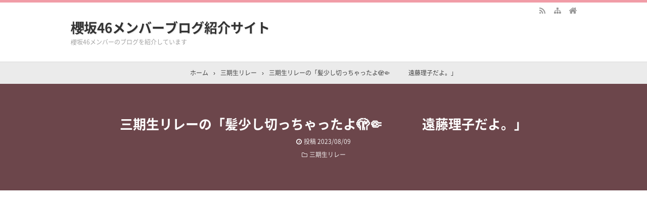

--- FILE ---
content_type: text/html; charset=UTF-8
request_url: https://skr46.com/archives/1519
body_size: 19766
content:
<!DOCTYPE html>
<html lang="ja">
<head prefix="og: http://ogp.me/ns# fb: http://ogp.me/ns/fb# article: http://ogp.me/ns/article#">
<meta charset="UTF-8">
<meta name="viewport" content="width=device-width,initial-scale=1.0">

		<!-- All in One SEO 4.9.2 - aioseo.com -->
	<meta name="description" content="2023年8月9日の三期生リレーのブログ 三期生リレーの「髪少し切っちゃったよ🫣&amp;#x1f90" />
	<meta name="robots" content="max-image-preview:large" />
	<meta name="author" content="admin"/>
	<link rel="canonical" href="https://skr46.com/archives/1519" />
	<meta name="generator" content="All in One SEO (AIOSEO) 4.9.2" />
		<meta property="og:locale" content="ja_JP" />
		<meta property="og:site_name" content="櫻坂46メンバーブログ紹介サイト - 櫻坂46メンバーのブログを紹介しています" />
		<meta property="og:type" content="article" />
		<meta property="og:title" content="三期生リレーの「髪少し切っちゃったよ🫣🤏 遠藤理子だよ。」 - 櫻坂46メンバーブログ紹介サイト" />
		<meta property="og:description" content="2023年8月9日の三期生リレーのブログ 三期生リレーの「髪少し切っちゃったよ🫣&amp;#x1f90" />
		<meta property="og:url" content="https://skr46.com/archives/1519" />
		<meta property="article:published_time" content="2023-08-09T12:21:47+00:00" />
		<meta property="article:modified_time" content="2023-08-09T12:21:47+00:00" />
		<meta name="twitter:card" content="summary" />
		<meta name="twitter:title" content="三期生リレーの「髪少し切っちゃったよ🫣🤏 遠藤理子だよ。」 - 櫻坂46メンバーブログ紹介サイト" />
		<meta name="twitter:description" content="2023年8月9日の三期生リレーのブログ 三期生リレーの「髪少し切っちゃったよ🫣&amp;#x1f90" />
		<script type="application/ld+json" class="aioseo-schema">
			{"@context":"https:\/\/schema.org","@graph":[{"@type":"BlogPosting","@id":"https:\/\/skr46.com\/archives\/1519#blogposting","name":"\u4e09\u671f\u751f\u30ea\u30ec\u30fc\u306e\u300c\u9aea\u5c11\u3057\u5207\u3063\u3061\u3083\u3063\u305f\u3088\ud83e\udee3\ud83e\udd0f \u9060\u85e4\u7406\u5b50\u3060\u3088\u3002\u300d - \u6afb\u574246\u30e1\u30f3\u30d0\u30fc\u30d6\u30ed\u30b0\u7d39\u4ecb\u30b5\u30a4\u30c8","headline":"\u4e09\u671f\u751f\u30ea\u30ec\u30fc\u306e\u300c\u9aea\u5c11\u3057\u5207\u3063\u3061\u3083\u3063\u305f\u3088&#x1fae3;&#x1f90f;\u3000\u3000\u3000\u9060\u85e4\u7406\u5b50\u3060\u3088\u3002\u300d","author":{"@id":"https:\/\/skr46.com\/archives\/author\/admin#author"},"publisher":{"@id":"https:\/\/skr46.com\/#organization"},"image":{"@type":"ImageObject","url":"https:\/\/sakurazaka46.com\/images\/14\/0bc\/b5129341b59a2011f167dc0ecf3b4.jpg","@id":"https:\/\/skr46.com\/archives\/1519\/#articleImage"},"datePublished":"2023-08-09T21:21:47+09:00","dateModified":"2023-08-09T21:21:47+09:00","inLanguage":"ja","mainEntityOfPage":{"@id":"https:\/\/skr46.com\/archives\/1519#webpage"},"isPartOf":{"@id":"https:\/\/skr46.com\/archives\/1519#webpage"},"articleSection":"\u4e09\u671f\u751f\u30ea\u30ec\u30fc"},{"@type":"BreadcrumbList","@id":"https:\/\/skr46.com\/archives\/1519#breadcrumblist","itemListElement":[{"@type":"ListItem","@id":"https:\/\/skr46.com#listItem","position":1,"name":"\u30db\u30fc\u30e0","item":"https:\/\/skr46.com","nextItem":{"@type":"ListItem","@id":"https:\/\/skr46.com\/archives\/category\/%e4%b8%89%e6%9c%9f%e7%94%9f%e3%83%aa%e3%83%ac%e3%83%bc#listItem","name":"\u4e09\u671f\u751f\u30ea\u30ec\u30fc"}},{"@type":"ListItem","@id":"https:\/\/skr46.com\/archives\/category\/%e4%b8%89%e6%9c%9f%e7%94%9f%e3%83%aa%e3%83%ac%e3%83%bc#listItem","position":2,"name":"\u4e09\u671f\u751f\u30ea\u30ec\u30fc","item":"https:\/\/skr46.com\/archives\/category\/%e4%b8%89%e6%9c%9f%e7%94%9f%e3%83%aa%e3%83%ac%e3%83%bc","nextItem":{"@type":"ListItem","@id":"https:\/\/skr46.com\/archives\/1519#listItem","name":"\u4e09\u671f\u751f\u30ea\u30ec\u30fc\u306e\u300c\u9aea\u5c11\u3057\u5207\u3063\u3061\u3083\u3063\u305f\u3088&#x1fae3;&#x1f90f;\u3000\u3000\u3000\u9060\u85e4\u7406\u5b50\u3060\u3088\u3002\u300d"},"previousItem":{"@type":"ListItem","@id":"https:\/\/skr46.com#listItem","name":"\u30db\u30fc\u30e0"}},{"@type":"ListItem","@id":"https:\/\/skr46.com\/archives\/1519#listItem","position":3,"name":"\u4e09\u671f\u751f\u30ea\u30ec\u30fc\u306e\u300c\u9aea\u5c11\u3057\u5207\u3063\u3061\u3083\u3063\u305f\u3088&#x1fae3;&#x1f90f;\u3000\u3000\u3000\u9060\u85e4\u7406\u5b50\u3060\u3088\u3002\u300d","previousItem":{"@type":"ListItem","@id":"https:\/\/skr46.com\/archives\/category\/%e4%b8%89%e6%9c%9f%e7%94%9f%e3%83%aa%e3%83%ac%e3%83%bc#listItem","name":"\u4e09\u671f\u751f\u30ea\u30ec\u30fc"}}]},{"@type":"Organization","@id":"https:\/\/skr46.com\/#organization","name":"\u6afb\u574246\u30e1\u30f3\u30d0\u30fc\u30d6\u30ed\u30b0\u7d39\u4ecb\u30b5\u30a4\u30c8","description":"\u6afb\u574246\u30e1\u30f3\u30d0\u30fc\u306e\u30d6\u30ed\u30b0\u3092\u7d39\u4ecb\u3057\u3066\u3044\u307e\u3059","url":"https:\/\/skr46.com\/"},{"@type":"Person","@id":"https:\/\/skr46.com\/archives\/author\/admin#author","url":"https:\/\/skr46.com\/archives\/author\/admin","name":"admin","image":{"@type":"ImageObject","@id":"https:\/\/skr46.com\/archives\/1519#authorImage","url":"https:\/\/secure.gravatar.com\/avatar\/cfe7618bfa5756461a4f0b605fe2eb363b0a06b4ac8dd7927d31850ec74567ce?s=96&d=mm&r=g","width":96,"height":96,"caption":"admin"}},{"@type":"WebPage","@id":"https:\/\/skr46.com\/archives\/1519#webpage","url":"https:\/\/skr46.com\/archives\/1519","name":"\u4e09\u671f\u751f\u30ea\u30ec\u30fc\u306e\u300c\u9aea\u5c11\u3057\u5207\u3063\u3061\u3083\u3063\u305f\u3088\ud83e\udee3\ud83e\udd0f \u9060\u85e4\u7406\u5b50\u3060\u3088\u3002\u300d - \u6afb\u574246\u30e1\u30f3\u30d0\u30fc\u30d6\u30ed\u30b0\u7d39\u4ecb\u30b5\u30a4\u30c8","description":"2023\u5e748\u67089\u65e5\u306e\u4e09\u671f\u751f\u30ea\u30ec\u30fc\u306e\u30d6\u30ed\u30b0 \u4e09\u671f\u751f\u30ea\u30ec\u30fc\u306e\u300c\u9aea\u5c11\u3057\u5207\u3063\u3061\u3083\u3063\u305f\u3088\ud83e\udee3&#x1f90","inLanguage":"ja","isPartOf":{"@id":"https:\/\/skr46.com\/#website"},"breadcrumb":{"@id":"https:\/\/skr46.com\/archives\/1519#breadcrumblist"},"author":{"@id":"https:\/\/skr46.com\/archives\/author\/admin#author"},"creator":{"@id":"https:\/\/skr46.com\/archives\/author\/admin#author"},"datePublished":"2023-08-09T21:21:47+09:00","dateModified":"2023-08-09T21:21:47+09:00"},{"@type":"WebSite","@id":"https:\/\/skr46.com\/#website","url":"https:\/\/skr46.com\/","name":"\u6afb\u574246\u30e1\u30f3\u30d0\u30fc\u30d6\u30ed\u30b0\u7d39\u4ecb\u30b5\u30a4\u30c8","description":"\u6afb\u574246\u30e1\u30f3\u30d0\u30fc\u306e\u30d6\u30ed\u30b0\u3092\u7d39\u4ecb\u3057\u3066\u3044\u307e\u3059","inLanguage":"ja","publisher":{"@id":"https:\/\/skr46.com\/#organization"}}]}
		</script>
		<!-- All in One SEO -->

<title>三期生リレーの「髪少し切っちゃったよ&#x1fae3;&#x1f90f;　　　遠藤理子だよ。」</title>
<meta name="keywords" content="三期生リレーの「髪少し切っちゃったよ&#x1fae3;&#x1f90f;　　　遠藤理子だよ。」" />
<meta name="description" content="2023年8月9日の三期生リレーのブログ三期生リレーの「髪少し切っちゃったよ🫣🤏遠藤理子だよ。」本日次のブログは三期生リレーです。髪少し切っちゃったよ🫣🤏遠藤理子だよ。https://sakurazaka46.com/s/s46/diary/detail/51762?ima=0000&cd=blogブログの概要ブログを開いて頂きありがとうございます☺︎埼玉県出身、遠藤理子です！今は夜中に目が覚めてブログを書き始めているよ☺︎だから再び深夜テンション、、かな？ちなみに、ミート&グリートの日の夜です" />
<link rel="canonical" href="https://skr46.com/archives/1519" />
<link rel='dns-prefetch' href='//webfonts.xserver.jp' />
<link rel="alternate" type="application/rss+xml" title="櫻坂46メンバーブログ紹介サイト &raquo; フィード" href="https://skr46.com/feed" />
<link rel="alternate" type="application/rss+xml" title="櫻坂46メンバーブログ紹介サイト &raquo; コメントフィード" href="https://skr46.com/comments/feed" />
<link rel="alternate" title="oEmbed (JSON)" type="application/json+oembed" href="https://skr46.com/wp-json/oembed/1.0/embed?url=https%3A%2F%2Fskr46.com%2Farchives%2F1519" />
<link rel="alternate" title="oEmbed (XML)" type="text/xml+oembed" href="https://skr46.com/wp-json/oembed/1.0/embed?url=https%3A%2F%2Fskr46.com%2Farchives%2F1519&#038;format=xml" />
<link rel="preload" as="style" href="https://skr46.com/wp-content/themes/kaetengraph_child/style.css?ver=20220109111143">
<style id='wp-img-auto-sizes-contain-inline-css' type='text/css'>
img:is([sizes=auto i],[sizes^="auto," i]){contain-intrinsic-size:3000px 1500px}
/*# sourceURL=wp-img-auto-sizes-contain-inline-css */
</style>
<style id='wp-block-library-inline-css' type='text/css'>
:root{--wp-block-synced-color:#7a00df;--wp-block-synced-color--rgb:122,0,223;--wp-bound-block-color:var(--wp-block-synced-color);--wp-editor-canvas-background:#ddd;--wp-admin-theme-color:#007cba;--wp-admin-theme-color--rgb:0,124,186;--wp-admin-theme-color-darker-10:#006ba1;--wp-admin-theme-color-darker-10--rgb:0,107,160.5;--wp-admin-theme-color-darker-20:#005a87;--wp-admin-theme-color-darker-20--rgb:0,90,135;--wp-admin-border-width-focus:2px}@media (min-resolution:192dpi){:root{--wp-admin-border-width-focus:1.5px}}.wp-element-button{cursor:pointer}:root .has-very-light-gray-background-color{background-color:#eee}:root .has-very-dark-gray-background-color{background-color:#313131}:root .has-very-light-gray-color{color:#eee}:root .has-very-dark-gray-color{color:#313131}:root .has-vivid-green-cyan-to-vivid-cyan-blue-gradient-background{background:linear-gradient(135deg,#00d084,#0693e3)}:root .has-purple-crush-gradient-background{background:linear-gradient(135deg,#34e2e4,#4721fb 50%,#ab1dfe)}:root .has-hazy-dawn-gradient-background{background:linear-gradient(135deg,#faaca8,#dad0ec)}:root .has-subdued-olive-gradient-background{background:linear-gradient(135deg,#fafae1,#67a671)}:root .has-atomic-cream-gradient-background{background:linear-gradient(135deg,#fdd79a,#004a59)}:root .has-nightshade-gradient-background{background:linear-gradient(135deg,#330968,#31cdcf)}:root .has-midnight-gradient-background{background:linear-gradient(135deg,#020381,#2874fc)}:root{--wp--preset--font-size--normal:16px;--wp--preset--font-size--huge:42px}.has-regular-font-size{font-size:1em}.has-larger-font-size{font-size:2.625em}.has-normal-font-size{font-size:var(--wp--preset--font-size--normal)}.has-huge-font-size{font-size:var(--wp--preset--font-size--huge)}.has-text-align-center{text-align:center}.has-text-align-left{text-align:left}.has-text-align-right{text-align:right}.has-fit-text{white-space:nowrap!important}#end-resizable-editor-section{display:none}.aligncenter{clear:both}.items-justified-left{justify-content:flex-start}.items-justified-center{justify-content:center}.items-justified-right{justify-content:flex-end}.items-justified-space-between{justify-content:space-between}.screen-reader-text{border:0;clip-path:inset(50%);height:1px;margin:-1px;overflow:hidden;padding:0;position:absolute;width:1px;word-wrap:normal!important}.screen-reader-text:focus{background-color:#ddd;clip-path:none;color:#444;display:block;font-size:1em;height:auto;left:5px;line-height:normal;padding:15px 23px 14px;text-decoration:none;top:5px;width:auto;z-index:100000}html :where(.has-border-color){border-style:solid}html :where([style*=border-top-color]){border-top-style:solid}html :where([style*=border-right-color]){border-right-style:solid}html :where([style*=border-bottom-color]){border-bottom-style:solid}html :where([style*=border-left-color]){border-left-style:solid}html :where([style*=border-width]){border-style:solid}html :where([style*=border-top-width]){border-top-style:solid}html :where([style*=border-right-width]){border-right-style:solid}html :where([style*=border-bottom-width]){border-bottom-style:solid}html :where([style*=border-left-width]){border-left-style:solid}html :where(img[class*=wp-image-]){height:auto;max-width:100%}:where(figure){margin:0 0 1em}html :where(.is-position-sticky){--wp-admin--admin-bar--position-offset:var(--wp-admin--admin-bar--height,0px)}@media screen and (max-width:600px){html :where(.is-position-sticky){--wp-admin--admin-bar--position-offset:0px}}

/*# sourceURL=wp-block-library-inline-css */
</style><style id='global-styles-inline-css' type='text/css'>
:root{--wp--preset--aspect-ratio--square: 1;--wp--preset--aspect-ratio--4-3: 4/3;--wp--preset--aspect-ratio--3-4: 3/4;--wp--preset--aspect-ratio--3-2: 3/2;--wp--preset--aspect-ratio--2-3: 2/3;--wp--preset--aspect-ratio--16-9: 16/9;--wp--preset--aspect-ratio--9-16: 9/16;--wp--preset--color--black: #000000;--wp--preset--color--cyan-bluish-gray: #abb8c3;--wp--preset--color--white: #ffffff;--wp--preset--color--pale-pink: #f78da7;--wp--preset--color--vivid-red: #cf2e2e;--wp--preset--color--luminous-vivid-orange: #ff6900;--wp--preset--color--luminous-vivid-amber: #fcb900;--wp--preset--color--light-green-cyan: #7bdcb5;--wp--preset--color--vivid-green-cyan: #00d084;--wp--preset--color--pale-cyan-blue: #8ed1fc;--wp--preset--color--vivid-cyan-blue: #0693e3;--wp--preset--color--vivid-purple: #9b51e0;--wp--preset--color--main: #a7a7a7;--wp--preset--color--blue: #0000ff;--wp--preset--color--navy: #000080;--wp--preset--color--red: #ff0000;--wp--preset--color--green: #008000;--wp--preset--color--orange: #ffa500;--wp--preset--color--purple: #800080;--wp--preset--color--pink: #f19ca7;--wp--preset--color--grey: #808080;--wp--preset--color--001: #f9f9f9;--wp--preset--color--002: #f9f9f9;--wp--preset--color--003: #f9f9f9;--wp--preset--color--004: #f9f9f9;--wp--preset--color--005: #f9f9f9;--wp--preset--color--006: #f9f9f9;--wp--preset--color--007: #f9f9f9;--wp--preset--gradient--vivid-cyan-blue-to-vivid-purple: linear-gradient(135deg,rgb(6,147,227) 0%,rgb(155,81,224) 100%);--wp--preset--gradient--light-green-cyan-to-vivid-green-cyan: linear-gradient(135deg,rgb(122,220,180) 0%,rgb(0,208,130) 100%);--wp--preset--gradient--luminous-vivid-amber-to-luminous-vivid-orange: linear-gradient(135deg,rgb(252,185,0) 0%,rgb(255,105,0) 100%);--wp--preset--gradient--luminous-vivid-orange-to-vivid-red: linear-gradient(135deg,rgb(255,105,0) 0%,rgb(207,46,46) 100%);--wp--preset--gradient--very-light-gray-to-cyan-bluish-gray: linear-gradient(135deg,rgb(238,238,238) 0%,rgb(169,184,195) 100%);--wp--preset--gradient--cool-to-warm-spectrum: linear-gradient(135deg,rgb(74,234,220) 0%,rgb(151,120,209) 20%,rgb(207,42,186) 40%,rgb(238,44,130) 60%,rgb(251,105,98) 80%,rgb(254,248,76) 100%);--wp--preset--gradient--blush-light-purple: linear-gradient(135deg,rgb(255,206,236) 0%,rgb(152,150,240) 100%);--wp--preset--gradient--blush-bordeaux: linear-gradient(135deg,rgb(254,205,165) 0%,rgb(254,45,45) 50%,rgb(107,0,62) 100%);--wp--preset--gradient--luminous-dusk: linear-gradient(135deg,rgb(255,203,112) 0%,rgb(199,81,192) 50%,rgb(65,88,208) 100%);--wp--preset--gradient--pale-ocean: linear-gradient(135deg,rgb(255,245,203) 0%,rgb(182,227,212) 50%,rgb(51,167,181) 100%);--wp--preset--gradient--electric-grass: linear-gradient(135deg,rgb(202,248,128) 0%,rgb(113,206,126) 100%);--wp--preset--gradient--midnight: linear-gradient(135deg,rgb(2,3,129) 0%,rgb(40,116,252) 100%);--wp--preset--font-size--small: 13px;--wp--preset--font-size--medium: 20px;--wp--preset--font-size--large: 36px;--wp--preset--font-size--x-large: 42px;--wp--preset--spacing--20: 0.44rem;--wp--preset--spacing--30: 0.67rem;--wp--preset--spacing--40: 1rem;--wp--preset--spacing--50: 1.5rem;--wp--preset--spacing--60: 2.25rem;--wp--preset--spacing--70: 3.38rem;--wp--preset--spacing--80: 5.06rem;--wp--preset--shadow--natural: 6px 6px 9px rgba(0, 0, 0, 0.2);--wp--preset--shadow--deep: 12px 12px 50px rgba(0, 0, 0, 0.4);--wp--preset--shadow--sharp: 6px 6px 0px rgba(0, 0, 0, 0.2);--wp--preset--shadow--outlined: 6px 6px 0px -3px rgb(255, 255, 255), 6px 6px rgb(0, 0, 0);--wp--preset--shadow--crisp: 6px 6px 0px rgb(0, 0, 0);}:where(.is-layout-flex){gap: 0.5em;}:where(.is-layout-grid){gap: 0.5em;}body .is-layout-flex{display: flex;}.is-layout-flex{flex-wrap: wrap;align-items: center;}.is-layout-flex > :is(*, div){margin: 0;}body .is-layout-grid{display: grid;}.is-layout-grid > :is(*, div){margin: 0;}:where(.wp-block-columns.is-layout-flex){gap: 2em;}:where(.wp-block-columns.is-layout-grid){gap: 2em;}:where(.wp-block-post-template.is-layout-flex){gap: 1.25em;}:where(.wp-block-post-template.is-layout-grid){gap: 1.25em;}.has-black-color{color: var(--wp--preset--color--black) !important;}.has-cyan-bluish-gray-color{color: var(--wp--preset--color--cyan-bluish-gray) !important;}.has-white-color{color: var(--wp--preset--color--white) !important;}.has-pale-pink-color{color: var(--wp--preset--color--pale-pink) !important;}.has-vivid-red-color{color: var(--wp--preset--color--vivid-red) !important;}.has-luminous-vivid-orange-color{color: var(--wp--preset--color--luminous-vivid-orange) !important;}.has-luminous-vivid-amber-color{color: var(--wp--preset--color--luminous-vivid-amber) !important;}.has-light-green-cyan-color{color: var(--wp--preset--color--light-green-cyan) !important;}.has-vivid-green-cyan-color{color: var(--wp--preset--color--vivid-green-cyan) !important;}.has-pale-cyan-blue-color{color: var(--wp--preset--color--pale-cyan-blue) !important;}.has-vivid-cyan-blue-color{color: var(--wp--preset--color--vivid-cyan-blue) !important;}.has-vivid-purple-color{color: var(--wp--preset--color--vivid-purple) !important;}.has-black-background-color{background-color: var(--wp--preset--color--black) !important;}.has-cyan-bluish-gray-background-color{background-color: var(--wp--preset--color--cyan-bluish-gray) !important;}.has-white-background-color{background-color: var(--wp--preset--color--white) !important;}.has-pale-pink-background-color{background-color: var(--wp--preset--color--pale-pink) !important;}.has-vivid-red-background-color{background-color: var(--wp--preset--color--vivid-red) !important;}.has-luminous-vivid-orange-background-color{background-color: var(--wp--preset--color--luminous-vivid-orange) !important;}.has-luminous-vivid-amber-background-color{background-color: var(--wp--preset--color--luminous-vivid-amber) !important;}.has-light-green-cyan-background-color{background-color: var(--wp--preset--color--light-green-cyan) !important;}.has-vivid-green-cyan-background-color{background-color: var(--wp--preset--color--vivid-green-cyan) !important;}.has-pale-cyan-blue-background-color{background-color: var(--wp--preset--color--pale-cyan-blue) !important;}.has-vivid-cyan-blue-background-color{background-color: var(--wp--preset--color--vivid-cyan-blue) !important;}.has-vivid-purple-background-color{background-color: var(--wp--preset--color--vivid-purple) !important;}.has-black-border-color{border-color: var(--wp--preset--color--black) !important;}.has-cyan-bluish-gray-border-color{border-color: var(--wp--preset--color--cyan-bluish-gray) !important;}.has-white-border-color{border-color: var(--wp--preset--color--white) !important;}.has-pale-pink-border-color{border-color: var(--wp--preset--color--pale-pink) !important;}.has-vivid-red-border-color{border-color: var(--wp--preset--color--vivid-red) !important;}.has-luminous-vivid-orange-border-color{border-color: var(--wp--preset--color--luminous-vivid-orange) !important;}.has-luminous-vivid-amber-border-color{border-color: var(--wp--preset--color--luminous-vivid-amber) !important;}.has-light-green-cyan-border-color{border-color: var(--wp--preset--color--light-green-cyan) !important;}.has-vivid-green-cyan-border-color{border-color: var(--wp--preset--color--vivid-green-cyan) !important;}.has-pale-cyan-blue-border-color{border-color: var(--wp--preset--color--pale-cyan-blue) !important;}.has-vivid-cyan-blue-border-color{border-color: var(--wp--preset--color--vivid-cyan-blue) !important;}.has-vivid-purple-border-color{border-color: var(--wp--preset--color--vivid-purple) !important;}.has-vivid-cyan-blue-to-vivid-purple-gradient-background{background: var(--wp--preset--gradient--vivid-cyan-blue-to-vivid-purple) !important;}.has-light-green-cyan-to-vivid-green-cyan-gradient-background{background: var(--wp--preset--gradient--light-green-cyan-to-vivid-green-cyan) !important;}.has-luminous-vivid-amber-to-luminous-vivid-orange-gradient-background{background: var(--wp--preset--gradient--luminous-vivid-amber-to-luminous-vivid-orange) !important;}.has-luminous-vivid-orange-to-vivid-red-gradient-background{background: var(--wp--preset--gradient--luminous-vivid-orange-to-vivid-red) !important;}.has-very-light-gray-to-cyan-bluish-gray-gradient-background{background: var(--wp--preset--gradient--very-light-gray-to-cyan-bluish-gray) !important;}.has-cool-to-warm-spectrum-gradient-background{background: var(--wp--preset--gradient--cool-to-warm-spectrum) !important;}.has-blush-light-purple-gradient-background{background: var(--wp--preset--gradient--blush-light-purple) !important;}.has-blush-bordeaux-gradient-background{background: var(--wp--preset--gradient--blush-bordeaux) !important;}.has-luminous-dusk-gradient-background{background: var(--wp--preset--gradient--luminous-dusk) !important;}.has-pale-ocean-gradient-background{background: var(--wp--preset--gradient--pale-ocean) !important;}.has-electric-grass-gradient-background{background: var(--wp--preset--gradient--electric-grass) !important;}.has-midnight-gradient-background{background: var(--wp--preset--gradient--midnight) !important;}.has-small-font-size{font-size: var(--wp--preset--font-size--small) !important;}.has-medium-font-size{font-size: var(--wp--preset--font-size--medium) !important;}.has-large-font-size{font-size: var(--wp--preset--font-size--large) !important;}.has-x-large-font-size{font-size: var(--wp--preset--font-size--x-large) !important;}
/*# sourceURL=global-styles-inline-css */
</style>

<style id='classic-theme-styles-inline-css' type='text/css'>
/*! This file is auto-generated */
.wp-block-button__link{color:#fff;background-color:#32373c;border-radius:9999px;box-shadow:none;text-decoration:none;padding:calc(.667em + 2px) calc(1.333em + 2px);font-size:1.125em}.wp-block-file__button{background:#32373c;color:#fff;text-decoration:none}
/*# sourceURL=/wp-includes/css/classic-themes.min.css */
</style>
<link rel='stylesheet' id='contact-form-7-css' href='https://skr46.com/wp-content/plugins/contact-form-7/includes/css/styles.css?ver=6.1.4' type='text/css' media='all' />
<link rel='stylesheet' id='child-css' href='https://skr46.com/wp-content/themes/kaetengraph_child/style.css?ver=20220109111143' type='text/css' media='all' />
<link rel="stylesheet" id="main-css" href="https://skr46.com/wp-content/themes/kaetengraph/style.css?ver=20250815142355">
<style>body{font-family:'Noto Sans','Noto Sans CJK JP','Noto Sans kaeten',Meiryo,sans-serif,kaeten}#ctr-in{max-width:1020px}.hnav,.header-in,.gnav-in,.tpc-head-in,.tpc-sub-in,.tpc-body-in,.post-head-in,.arch-head-in,.pankuzu-in,.footer-in,.fsfooter-in{max-width:1000px}@media screen and (min-width:960px){#ctr-in{display:grid;display:-ms-grid;grid-template-columns:1fr 40px 290px;-ms-grid-columns:1fr 40px 290px}}#main{grid-area:1/1/2/2;-ms-grid-row:1;-ms-grid-column:1}#side-r{grid-area:1/3/2/4;-ms-grid-row:1;-ms-grid-column:3}@media screen and (max-width:959px){#side-r{padding-bottom:15px}}@media screen and (max-width:1049px){#ctr-in,.gnav-in{max-width:100%;margin:0}.hnav,.header-in,.tpc-head-in,.tpc-sub-in,.tpc-body-in,.post-head-in,.arch-head-in,.pankuzu-in,.footer-in,.fsfooter-in{max-width:100%;margin:0 15px}.pankuzu-in{margin:0 5px}.fsfooter-in{margin:0 10px}.gnav ul{margin:-1px 0 0}}@media screen and (min-width:960px){.fsfooter-in{display:grid;display:-ms-grid;grid-template-columns:1fr 35px 210px 35px 210px;-ms-grid-columns:1fr 35px 210px 35px 210px}.fsfooter-l{grid-area:1/1/2/2;-ms-grid-row:1;-ms-grid-column:1}.fsfooter-c{grid-area:1/3/2/4;-ms-grid-row:1;-ms-grid-column:3}.fsfooter-r{grid-area:1/5/2/6;-ms-grid-row:1;-ms-grid-column:5}}[class*="table-"] tr:not([class*="-"]) th:not([class*="-"]){background-color:#a7a7a7}[class*="h2-02-main"],[class*="h2-04-main"],[class*="h2-07-main"],[class*="h3-04-main"],[class*="h3-09-main"],[class*="-main"]:before,[class*="-main"]>li:before,[class*="parts-"][class*="-main"],[class*="kbtn-main"] a,.b-main,.has-main-background-color{background-color:#a7a7a7}[class*="h2-02-blue"],[class*="h2-04-blue"],[class*="h2-07-blue"],[class*="h3-04-blue"],[class*="h3-09-blue"],[class*="-blue"]:before,[class*="-blue"]>li:before,[class*="parts-"][class*="-blue"],[class*="kbtn-blue"] a,.b-blue,.has-blue-background-color{background-color:#0000ff}[class*="h2-02-navy"],[class*="h2-04-navy"],[class*="h2-07-navy"],[class*="h3-04-navy"],[class*="h3-09-navy"],[class*="-navy"]:before,[class*="-navy"]>li:before,[class*="parts-"][class*="-navy"],[class*="kbtn-navy"] a,.b-navy,.has-navy-background-color{background-color:#000080}[class*="h2-02-red"],[class*="h2-04-red"],[class*="h2-07-red"],[class*="h3-04-red"],[class*="h3-09-red"],[class*="-red"]:before,[class*="-red"]>li:before,[class*="parts-"][class*="-red"],[class*="kbtn-red"] a,.b-red,.has-red-background-color{background-color:#ff0000}[class*="h2-02-green"],[class*="h2-04-green"],[class*="h2-07-green"],[class*="h3-04-green"],[class*="h3-09-green"],[class*="-green"]:before,[class*="-green"]>li:before,[class*="parts-"][class*="-green"],[class*="kbtn-green"] a,.b-green,.has-green-background-color{background-color:#008000}[class*="h2-02-orange"],[class*="h2-04-orange"],[class*="h2-07-orange"],[class*="h3-04-orange"],[class*="h3-09-orange"],[class*="-orange"]:before,[class*="-orange"]>li:before,[class*="parts-"][class*="-orange"],[class*="kbtn-orange"] a,.b-orange,.has-orange-background-color{background-color:#ffa500}[class*="h2-02-purple"],[class*="h2-04-purple"],[class*="h2-07-purple"],[class*="h3-04-purple"],[class*="h3-09-purple"],[class*="-purple"]:before,[class*="-purple"]>li:before,[class*="parts-"][class*="-purple"],[class*="kbtn-purple"] a,.b-purple,.has-purple-background-color{background-color:#800080}[class*="h2-02-pink"],[class*="h2-04-pink"],[class*="h2-07-pink"],[class*="h3-04-pink"],[class*="h3-09-pink"],[class*="-pink"]:before,[class*="-pink"]>li:before,[class*="parts-"][class*="-pink"],[class*="kbtn-pink"] a,.b-pink,.has-pink-background-color{background-color:#f19ca7}[class*="h2-02-black"],[class*="h2-04-black"],[class*="h2-07-black"],[class*="h3-04-black"],[class*="h3-09-black"],[class*="-black"]:before,[class*="-black"]>li:before,[class*="parts-"][class*="-black"],[class*="kbtn-black"] a,.b-black,.has-black-background-color{background-color:#000000}[class*="h2-02-grey"],[class*="h2-04-grey"],[class*="h2-07-grey"],[class*="h3-04-grey"],[class*="h3-09-grey"],[class*="-grey"]:before,[class*="-grey"]>li:before,[class*="parts-"][class*="-grey"],[class*="kbtn-grey"] a,.b-grey,.has-grey-background-color{background-color:#808080}[class*="h2-01-main"],[class*="h2-03-main"],[class*="h3-01-main"],[class*="h3-02-main"],[class*="h3-03-main"],[class*="h3-06-main"],[class*="h3-07-main"],[class*="ul-01-main"]>li,.border-main,.has-main-border-color{border-color:#a7a7a7}[class*="h2-01-blue"],[class*="h2-03-blue"],[class*="h3-01-blue"],[class*="h3-02-blue"],[class*="h3-03-blue"],[class*="h3-06-blue"],[class*="h3-07-blue"],[class*="ul-01-blue"]>li,.border-blue,.has-blue-border-color{border-color:#0000ff}[class*="h2-01-navy"],[class*="h2-03-navy"],[class*="h3-01-navy"],[class*="h3-02-navy"],[class*="h3-03-navy"],[class*="h3-06-navy"],[class*="h3-07-navy"],[class*="ul-01-navy"]>li,.border-navy,.has-navy-border-color{border-color:#000080}[class*="h2-01-red"],[class*="h2-03-red"],[class*="h3-01-red"],[class*="h3-02-red"],[class*="h3-03-red"],[class*="h3-06-red"],[class*="h3-07-red"],[class*="ul-01-red"]>li,.border-red,.has-red-border-color{border-color:#ff0000}[class*="h2-01-green"],[class*="h2-03-green"],[class*="h3-01-green"],[class*="h3-02-green"],[class*="h3-03-green"],[class*="h3-06-green"],[class*="h3-07-green"],[class*="ul-01-green"]>li,.border-green,.has-green-border-color{border-color:#008000}[class*="h2-01-orange"],[class*="h2-03-orange"],[class*="h3-01-orange"],[class*="h3-02-orange"],[class*="h3-03-orange"],[class*="h3-06-orange"],[class*="h3-07-orange"],[class*="ul-01-orange"]>li,.border-orange,.has-orange-border-color{border-color:#ffa500}[class*="h2-01-purple"],[class*="h2-03-purple"],[class*="h3-01-purple"],[class*="h3-02-purple"],[class*="h3-03-purple"],[class*="h3-06-purple"],[class*="h3-07-purple"],[class*="ul-01-purple"]>li,.border-purple,.has-purple-border-color{border-color:#800080}[class*="h2-01-pink"],[class*="h2-03-pink"],[class*="h3-01-pink"],[class*="h3-02-pink"],[class*="h3-03-pink"],[class*="h3-06-pink"],[class*="h3-07-pink"],[class*="ul-01-pink"]>li,.border-pink,.has-pink-border-color{border-color:#f19ca7}[class*="h2-01-black"],[class*="h2-03-black"],[class*="h3-01-black"],[class*="h3-02-black"],[class*="h3-03-black"],[class*="h3-06-black"],[class*="h3-07-black"],[class*="ul-01-black"]>li,.border-black,.has-black-border-color{border-color:#000000}[class*="h2-01-grey"],[class*="h2-03-grey"],[class*="h3-01-grey"],[class*="h3-02-grey"],[class*="h3-03-grey"],[class*="h3-06-grey"],[class*="h3-07-grey"],[class*="ul-01-grey"]>li,.border-grey,.has-grey-border-color{border-color:#808080}[class*="-main"]>li:before,.t-main,.has-main-color{color:#a7a7a7}[class*="-blue"]>li:before,.t-blue,.has-blue-color{color:#0000ff}[class*="-navy"]>li:before,.t-navy,.has-navy-color{color:#000080}[class*="-red"]>li:before,.t-red,.has-red-color{color:#ff0000}[class*="-green"]>li:before,.t-green,.has-green-color{color:#008000}[class*="-orange"]>li:before,.t-orange,.has-orange-color{color:#ffa500}[class*="-purple"]>li:before,.t-purple,.has-purple-color{color:#800080}[class*="-pink"]>li:before,.t-pink,.has-pink-color{color:#f19ca7}[class*="-black"]>li:before,.t-black,.has-black-color{color:#000000}[class*="-grey"]>li:before,.t-grey,.has-grey-color{color:#808080}.has-white-color{color:#fff}.m-yellow,a.m-yellow{background-color:#ffff99}.m-blue,a.m-blue{background-color:#b2d8ff}.m-red,a.m-red{background-color:#ffb2b2}.m-green,a.m-green{background-color:#ccffcc}.m-orange,a.m-orange{background-color:#ffcc99}.m-pink,a.m-pink{background-color:#ffcce5}.l-yellow{background:linear-gradient(transparent 70%, #ffff99 70%)}.l-blue{background:linear-gradient(transparent 70%, #b2d8ff 70%)}.l-red{background:linear-gradient(transparent 70%, #ffb2b2 70%)}.l-green{background:linear-gradient(transparent 70%, #ccffcc 70%)}.l-orange{background:linear-gradient(transparent 70%, #ffcc99 70%)}.l-pink{background:linear-gradient(transparent 70%, #ffcce5 70%)}[class*="h2-02-001"],[class*="h2-04-001"],[class*="h2-07-001"],[class*="h3-04-001"],[class*="h3-09-001"],[class*="-001"]:before,[class*="-001"]>li:before,[class*="parts-"][class*="-001"],[class*="kbtn-001"] a,.has-001-background-color{background-color:#f9f9f9}[class*="h2-02-002"],[class*="h2-04-002"],[class*="h2-07-002"],[class*="h3-04-002"],[class*="h3-09-002"],[class*="-002"]:before,[class*="-002"]>li:before,[class*="parts-"][class*="-002"],[class*="kbtn-002"] a,.has-002-background-color{background-color:#f9f9f9}[class*="h2-02-003"],[class*="h2-04-003"],[class*="h2-07-003"],[class*="h3-04-003"],[class*="h3-09-003"],[class*="-003"]:before,[class*="-003"]>li:before,[class*="parts-"][class*="-003"],[class*="kbtn-003"] a,.has-003-background-color{background-color:#f9f9f9}[class*="h2-02-004"],[class*="h2-04-004"],[class*="h2-07-004"],[class*="h3-04-004"],[class*="h3-09-004"],[class*="-004"]:before,[class*="-004"]>li:before,[class*="parts-"][class*="-004"],[class*="kbtn-004"] a,.has-004-background-color{background-color:#f9f9f9}[class*="h2-02-005"],[class*="h2-04-005"],[class*="h2-07-005"],[class*="h3-04-005"],[class*="h3-09-005"],[class*="-005"]:before,[class*="-005"]>li:before,[class*="parts-"][class*="-005"],[class*="kbtn-005"] a,.has-005-background-color{background-color:#f9f9f9}[class*="h2-02-006"],[class*="h2-04-006"],[class*="h2-07-006"],[class*="h3-04-006"],[class*="h3-09-006"],[class*="-006"]:before,[class*="-006"]>li:before,[class*="parts-"][class*="-006"],[class*="kbtn-006"] a,.has-006-background-color{background-color:#f9f9f9}[class*="h2-02-007"],[class*="h2-04-007"],[class*="h2-07-007"],[class*="h3-04-007"],[class*="h3-09-007"],[class*="-007"]:before,[class*="-007"]>li:before,[class*="parts-"][class*="-007"],[class*="kbtn-007"] a,.has-007-background-color{background-color:#f9f9f9}[class*="h2-01-001"],[class*="h2-03-001"],[class*="h3-01-001"],[class*="h3-02-001"],[class*="h3-03-001"],[class*="h3-06-001"],[class*="h3-07-001"],[class*="ul-01-001"]>li,.has-001-border-color{border-color:#f9f9f9}[class*="h2-01-002"],[class*="h2-03-002"],[class*="h3-01-002"],[class*="h3-02-002"],[class*="h3-03-002"],[class*="h3-06-002"],[class*="h3-07-002"],[class*="ul-01-002"]>li,.has-002-border-color{border-color:#f9f9f9}[class*="h2-01-003"],[class*="h2-03-003"],[class*="h3-01-003"],[class*="h3-02-003"],[class*="h3-03-003"],[class*="h3-06-003"],[class*="h3-07-003"],[class*="ul-01-003"]>li,.has-003-border-color{border-color:#f9f9f9}[class*="h2-01-004"],[class*="h2-03-004"],[class*="h3-01-004"],[class*="h3-02-004"],[class*="h3-03-004"],[class*="h3-06-004"],[class*="h3-07-004"],[class*="ul-01-004"]>li,.has-004-border-color{border-color:#f9f9f9}[class*="h2-01-005"],[class*="h2-03-005"],[class*="h3-01-005"],[class*="h3-02-005"],[class*="h3-03-005"],[class*="h3-06-005"],[class*="h3-07-005"],[class*="ul-01-005"]>li,.has-005-border-color{border-color:#f9f9f9}[class*="h2-01-006"],[class*="h2-03-006"],[class*="h3-01-006"],[class*="h3-02-006"],[class*="h3-03-006"],[class*="h3-06-006"],[class*="h3-07-006"],[class*="ul-01-006"]>li,.has-006-border-color{border-color:#f9f9f9}[class*="h2-01-007"],[class*="h2-03-007"],[class*="h3-01-007"],[class*="h3-02-007"],[class*="h3-03-007"],[class*="h3-06-007"],[class*="h3-07-007"],[class*="ul-01-007"]>li,.has-007-border-color{border-color:#f9f9f9}[class*="-001"]>li:before,.has-001-color{color:#f9f9f9}[class*="-002"]>li:before,.has-002-color{color:#f9f9f9}[class*="-003"]>li:before,.has-003-color{color:#f9f9f9}[class*="-004"]>li:before,.has-004-color{color:#f9f9f9}[class*="-005"]>li:before,.has-005-color{color:#f9f9f9}[class*="-006"]>li:before,.has-006-color{color:#f9f9f9}[class*="-007"]>li:before,.has-007-color{color:#f9f9f9}[class*="h2-01"],[class*="h3-01"]{border-top-color:#c0c0c0}[class*="h3-01"]{border-left-color:#c0c0c0;border-right-color:#c0c0c0}[class*="h3-06"],[class*="ul-01"]>li{border-bottom-color:#c0c0c0}[class*="ol-03"]>li:before,[class*="ol-04"]>li:before,blockquote[class*="-"]:before,[class*="box-alert"]:before,[class*="box-info"]:before,[class*="box-que"]:before,[class*="i-"]:before{background:none}[class*="ul-03"]>li:before,[class*="ol-01"]>li:before,[class*="ol-02"]>li:before{color:#fff}[class*="ul-09"]>li:before{color:inherit}.tpc-head,.post-head,.arch-head,#footer{background-color:#f19ca7}.pager .current,.pager-index a,.post-pager span{border-color:#f19ca7;background:#f19ca7}.gnav a:hover,a.more-link:hover,.reply a:hover,.tabmenu:hover,.fbtn a:hover,.pager a:hover,.pager-index a:hover,.post-pager a:hover span,[class*="-btn"] a:hover,[class*="kbtn"] a:hover,.cbtn:hover,[type="submit"]:hover,[type="button"]:hover,[type="checkbox"]:checked:before,a:hover .base{border-color:#333333;background-color:#333333}[class*="-ttl"]:after,[class*="-ttl"]:before{background-color:#f19ca7}#header{border-top-color:#f19ca7}a:link{color:#f19ca7}a:visited{color:#800080}body,.gnav a,.tpc-btn2 a,.pankuzu,.read-time,.kl-date,.kl-cat,.kl-cat a,.fbtn a,.pager a,.pager span,.post-pager a span,.reply a,.tabmenu.active,.tabmenu.active:hover,.kpp-view,.krc-author,.krc-txt,[type="submit"],[type="button"],.pankuzu a,.fsmain:not(.widget_text) a,.kl-ttl a,main .card a,main .kpp a,main .krc a{color:#333333}.tpc-btn2 a{border-color:#333333}.hnav a,.site-desc,.pfnav,.pfnav a{color:#999999}.side,.fsside,.fs3crl,.side:not(.widget_text) a,.side .card a{color:#333333}.site-ttl a,.site-ttl,.side-ttl,.fsmain-ttl,.list-ttl,.relate-ttl,.cms-ttl,.fsfoot-ttl{color:#333333}.fshead-l a{color:#333333}.fshead-r a{color:#333333}.fsbnr a{color:#333333}.fsfoot:not(.widget_text) a,.fsfoot .card a{color:#333333}.fsfoot .ttxt-l,.fsfoot .ttxt-r{color:#333333}.sitemap a,a[class*="h2-"],a[class*="h3-"],[class*="h2-"] a,[class*="h3-"] a{color:inherit}main .sm-post li li a:visited,main .sm-page a:visited{color:#800080}a:hover,.side:not(.widget_text) a:hover,.fsmain:not(.widget_text) a:hover,.fsfoot:not(.widget_text) a:hover,.tgl-cm:hover,main .sm-post li li a:hover,main .sm-page a:hover,a:hover .card-ttl,a:hover .kpp-ttl,a:hover .krc-ttl{color:#ff0000}.post-head a,.tpc-btn a,.tpc-btn2 a:hover,.pager-index a,.cta-btn a,[class*="kbtn "] a,[class*="kbtn-"] a,[class*="kbtn"] a:hover,a.t-white,.wp-block-button a,.wp-block-gallery a,a[class*="h2-02"],a[class*="h2-04"],a[class*="h2-07"],a[class*="h3-04"],a[class*="h3-09"]{color:#fff}.side [class*="kbtn "] a,.side [class*="kbtn-"] a,.side [class*="kbtn"] a[class*="m-"],.side [class*="kbtn"] a:hover,.side a.t-white,.side .wp-block-button a,.side .wp-block-gallery a,.side a[class*="h2-02"],.side a[class*="h2-04"],.side a[class*="h2-07"],.side a[class*="h3-04"],.side a[class*="h3-09"],.side [class*="h2-02"] a,.side [class*="h2-04"] a,.side [class*="h2-07"] a,.side [class*="h3-04"] a,.side [class*="h3-09"] a{color:#fff}.tabmenu.active:hover{border:solid 1px #d9d9d9;border-bottom-color:#fff}.card:hover .card-info{color:#999}.kpp ol li:before{background:#555555}.kpp ol li:nth-child(-n+3):before{background:#e8383d}.cbtn,[class*="box-ttl"]{font-size:16px}.font12{font-size:12px}.font14{font-size:14px}.font16{font-size:16px}.font18{font-size:18px}.font20{font-size:20px}.font22{font-size:22px}.font24{font-size:24px}.font26{font-size:26px}.font28{font-size:28px}.font32{font-size:32px}.font36{font-size:36px}.font40{font-size:40px}#post-1519.post-head{background-image:url(https://sakurazaka46.com/images/14/0bc/b5129341b59a2011f167dc0ecf3b4.jpg)}.prev .pn-in.lazyloaded{background-image:url(https://sakurazaka46.com/files/14/diary/s46/blog/moblog/202308/mobXvVqBM.jpg)}.prev .pn-in:after{background:rgba(0,0,0,.55)}.prev:hover .pn-in:after{background:rgba(0,0,0,.3)}.next .pn-in.lazyloaded{background-image:url(https://sakurazaka46.com/files/14/diary/s46/blog/moblog/202308/mobmuItcm.jpg)}.next .pn-in:after{background:rgba(0,0,0,.55)}.next:hover .pn-in:after{background:rgba(0,0,0,.3)}@media screen and (min-width:800px){.header-in{display:flex}.header-in-l{flex:1}.header-in-r{margin-left:10px}}@media screen and (max-width:799px){.fshead-r{margin-top:15px}}@media screen and (max-width:959px){}@media screen and (max-width:799px){.tpc-head-in,.tpc-sub-in,.tpc-body-in{margin:0 19px}.header-outer,.header-in{height:auto}.header-outer{padding:15px 0}.site-ttl,.site-desc{width:auto;padding-right:37px}.gnav{margin:0;border:0;background:none}.gnav-in{display:none;position:absolute;top:0;right:0;z-index:99;width:100%;margin:0;padding:10px;background:#e6e6e6}.gnav a{padding:10px;font-weight:400;color:#333333}.gnav ul{margin:0}.post-head-sgl,.post-head-sgl2{padding:30px 0}}@media screen and (max-width:666px){.ad{display:block}.ad-l,.ad-r{width:auto}.ad-r{margin-top:15px}}@media screen and (max-width:666px){[class$="imgl"],[class$="imgr"]{float:none;margin:5px auto}[class*="text00"]{min-height:0}img.alignleft,img.alignright,.wp-caption.alignleft,.wp-caption.alignright{display:block;float:none;margin:auto}.flexbox,.is-style-flexbox>[class*="wp-block-group"]{display:block}.flexbox.row-reverse,.is-style-flexbox.row-reverse>[class*="wp-block-group"]{display:flex;flex-direction:column-reverse}.flexbox>[class*="margin-l-"]:not(.margin-l-auto),.is-style-flexbox [class*="margin-l-"]:not(.margin-l-auto){margin-left:0}.flexbox>[class*="margin-r-"]:not(.margin-r-auto),.is-style-flexbox [class*="margin-r-"]:not(.margin-r-auto){margin-right:0}.tpc-head-in,.tpc-sub-in{display:block}.tpc-btn,.tpc-btn2{margin:15px 0 .25em}.fnav ul{margin:-10px 0 30px}.fnav li{display:block;margin:0;border:0}.fnav a{display:block;padding:10px}.fnav li a{box-shadow:0 -1px rgba(0,0,0,.1)inset;border-bottom:solid 1px rgba(255,255,255,.1)}.fnav a:hover{box-shadow:none;border-color:#333333;background:#333333;text-decoration:none}#footer .footer-in .fnav a:hover{color:#fff}}@media screen and (min-width:800px){.gnav ul ul{position:absolute;top:100%;left:0;z-index:99;width:200px;margin:0}.gnav ul ul ul,.gnav ul ul ul ul ul{top:0;left:100%}.gnav ul ul ul ul,.gnav ul ul ul ul ul ul{left:-100%;width:100%}.gnav li li{display:block;overflow:hidden;width:100%;height:0;background:rgba(0,0,0,.5)}.gnav li li li{background:#555}.gnav li:hover>ul>li{overflow:visible;height:40px}.gnav li li a{white-space:nowrap;display:block;line-height:40px;overflow:hidden;padding:0 10px;border-radius:0;font-weight:400;text-align:left;color:#fff}.gnav ul ul li>ul:before,.gnav ul ul ul ul li>ul:before{position:absolute;top:13px;left:-10px;content:"";border:solid 7px transparent;border-left-color:#fff}.gnav ul ul ul li>ul:before,.gnav ul ul ul ul ul li>ul:before{left:200%;margin-left:-20px;-webkit-transform:rotate(180deg);transform:rotate(180deg)}.gnav ul ul ul ul li>ul:before{margin:0;-webkit-transform:rotate(0deg);transform:rotate(0deg)}}@media screen and (min-width:800px){.gnav li[class$="current-menu-item"] a{border-color:#333333;background:#333333;color:#fff}}select{border:solid 1px #d9d9d9}</style>
<style>.toc{margin:0 -5px 4em;padding:1.25em;background:rgba(0,0,0,.04);text-align:left}.toc-head{display:flex;align-items:center;padding:.5em 0}.toc-ttl{flex:1;font-weight:700;font-size:20px}.toc-ttl:before{content:"\e90a";margin-right:.5em;padding:.75em;border-radius:50%;background:#f19ca7;font-weight:400;font-family:kaeten;color:#fff}main .toc li{font-size:16px}.toc ul{counter-reset:li}.toc li{position:relative;padding:0;border-top:dashed 1px rgba(0,0,0,.15)}.toc ul.parent>li:first-child,.toc-fs{margin-top:1.25em}.toc ul.parent>li:before{position:absolute;top:.938em;left:.625em;content:counter(li);counter-increment:li;width:1.875em;height:1.875em;line-height:1.875;border-radius:50%;background:rgba(0,0,0,.2);font-weight:400;text-align:center;font-size:.8em;color:#fff}.toc li li{margin-left:2.5em;border:0;font-size:.875em}.toc li li:before{position:absolute;top:.625em;left:.5em;content:"\25B7";color:#999}.toc li li li{margin-left:2em;font-size:1em}.toc li li li:before{content:"\25AA"}.toc li a{display:block;position:relative;padding:.625em .5em .625em 2.5em;text-decoration:none;color:#333333}.toc li li a{padding-left:2em}.toc li a:hover{background:rgba(0,0,0,.04);text-decoration:underline;color:#ff0000}.toc-toggle a{margin-left:15px;padding:5px 10px;border:solid 1px rgba(0,0,0,.15);text-decoration:none;font-size:14px;color:#999}.toc-toggle a:hover{background:#333333;border-color:#333333;color:#fff}.toc-side .toc{margin:0 0 45px}</style>
<script type="text/javascript" src="https://skr46.com/wp-includes/js/jquery/jquery.min.js?ver=3.7.1" id="jquery-core-js"></script>
<script type="text/javascript" src="https://skr46.com/wp-includes/js/jquery/jquery-migrate.min.js?ver=3.4.1" id="jquery-migrate-js"></script>
<script type="text/javascript" src="//webfonts.xserver.jp/js/xserverv3.js?fadein=0&amp;ver=2.0.9" id="typesquare_std-js"></script>
<link rel="https://api.w.org/" href="https://skr46.com/wp-json/" /><link rel="alternate" title="JSON" type="application/json" href="https://skr46.com/wp-json/wp/v2/posts/1519" /><link rel="EditURI" type="application/rsd+xml" title="RSD" href="https://skr46.com/xmlrpc.php?rsd" />
<meta name="generator" content="WordPress 6.9" />
<link rel='shortlink' href='https://skr46.com/?p=1519' />
 <!--WP Copy Protect Plugins By www.rapiditcare.com --> <style type="text/css">body{-webkit-touch-callout:none;-webkit-user-select:none;-khtml-user-select:none;-moz-user-select:none;-ms-user-select:none;user-select:none;}</style> <script type="text/javascript"> jQuery(document).bind("keydown", function(e) { if(e.ctrlKey && (e.which == 65 || e.which == 67 || e.which == 88 || e.which == 83 ||e.which == 85)) { e.preventDefault(); return false; } }); jQuery(document)on( "mousedown", function(event) { if(event.which=="3") { document.oncontextmenu = document.body.oncontextmenu = function() {return false;} } }); </script> <script language=JavaScript> function clickIE4(){ if (event.button==2){ return false; } } function clickNS4(e){ if (document.layers||document.getElementById&&!document.all){ if (e.which==2||e.which==3){ return false; } } } if (document.layers){ document.captureEvents(Event.MOUSEDOWN); document.onmousedown=clickNS4; } else if (document.all&&!document.getElementById){ document.onmousedown=clickIE4; } document.oncontextmenu=new Function("return false") </script> <script async src="https://pagead2.googlesyndication.com/pagead/js/adsbygoogle.js?client=ca-pub-2408133068398374"crossorigin="anonymous"></script>
</head>
<body class="wp-singular post-template-default single single-post postid-1519 single-format-standard wp-theme-kaetengraph wp-child-theme-kaetengraph_child" itemscope itemtype="http://schema.org/WebPage">
<div id="ctr">
<div id="ctr1">
<header id="header" itemscope itemtype="http://schema.org/WPHeader">
<a href="https://skr46.com/" class="link-ctrl">
<div class="hnav">
<ul class="hnav-in">
<li><a href="https://skr46.com/feed" target="_blank" rel="noopener" title="RSS"><i class="i-rss feed"></i></a></li>
<li><a href="https://skr46.com/sitemap" title="サイトマップ"><i class="i-sitemap base"></i></a></li>
<li><a href="https://skr46.com/" title="HOME"><i class="i-home base"></i></a></li>
</ul>
</div>
<div class="header-outer">
<div class="header-in">
<div class="header-in-l">
<p class="site-ttl"><a href="https://skr46.com/" title="櫻坂46メンバーブログ紹介サイト" class="link-ctrl">櫻坂46メンバーブログ紹介サイト</a></p>
<p class="site-desc">櫻坂46メンバーのブログを紹介しています</p>
</div>
<div class="header-in-r">
</div>
</div>
</div>
</a>
</header>
<nav class="gnav" itemscope itemtype="http://schema.org/SiteNavigationElement">
<div class="gnav-in">
<form action="https://skr46.com/" method="get" class="sp-form" name="sp-form"><input type="text" name="s" value="" /><input type="submit" value="検索" /></form>
<div class="sp-smap"><a href="https://skr46.com/sitemap"><i class="i-sitemap"></i><span class="txt">サイトマップ</span></a></div>
</div>
</nav>
<div class="pankuzu"><div class="pankuzu-in"><ul itemscope itemtype="http://schema.org/BreadcrumbList"><span itemprop="name" class="name">パンくずリスト</span><li itemscope itemprop="itemListElement" itemtype="http://schema.org/ListItem"><a itemprop="item" href="https://skr46.com/"><span itemprop="name">ホーム</span></a><meta itemprop="position" content="1" /></li><li>&rsaquo;</li><li itemscope itemprop="itemListElement" itemtype="http://schema.org/ListItem"><a itemprop="item" href="https://skr46.com/archives/category/%e4%b8%89%e6%9c%9f%e7%94%9f%e3%83%aa%e3%83%ac%e3%83%bc"><span itemprop="name">三期生リレー</span></a><meta itemprop="position" content="2" /></li><li>&rsaquo;</li><li itemscope itemprop="itemListElement" itemtype="http://schema.org/ListItem"><span itemprop="name">三期生リレーの「髪少し切っちゃったよ&#x1fae3;&#x1f90f;　　　遠藤理子だよ。」</span><meta itemprop="position" content="3" /></li></ul></div></div><header id="post-1519" class="post-head">
<a href="https://skr46.com/archives/1519">
<div class="post-head-sgl dark1">
<div class="post-head-in">
<h1 class="post-ttl">三期生リレーの「髪少し切っちゃったよ&#x1fae3;&#x1f90f;　　　遠藤理子だよ。」</h1>
<div class="post-date"><i class="i-time"></i>投稿 <time class="entry-date published" datetime="2023-08-09T21:21:47+09:00">2023/08/09</time></div>
<div class="post-cat"><i class="i-folder"></i><div class="post-cat-in"><a href="https://skr46.com/archives/category/%e4%b8%89%e6%9c%9f%e7%94%9f%e3%83%aa%e3%83%ac%e3%83%bc" rel="category tag">三期生リレー</a></div></div>
</div>
</div>
</a>
</header>
<div id="ctr2">
<div id="ctr3">
<div id="ctr-in">
<main id="main" itemprop="mainContentOfPage" itemscope itemtype="http://schema.org/WebPageElement">
<article id="post-1519" class="post">
<div class="post-body">
<div class="the-content">
<p>2023年8月9日の三期生リレーのブログ</p>
<div class="toc" id="toc-post"><div class="toc-head"><p class="toc-ttl">目次</p></div><div class="toc-list"><ul class="parent"><li><a href="#i-1">三期生リレーの「髪少し切っちゃったよ&#x1fae3;&#x1f90f;　　　遠藤理子だよ。」</a><ul><li><a href="#i-2">ブログの概要</a></li></ul></li></ul></div></div>
<h2 id="i-1" class="h2-01-pink">三期生リレーの「髪少し切っちゃったよ&#x1fae3;&#x1f90f;　　　遠藤理子だよ。」</h2>
<p>本日次のブログは三期生リレーです。</p>
<p><img decoding="async" src="https://sakurazaka46.com/images/14/0bc/b5129341b59a2011f167dc0ecf3b4.jpg" /><br />
<br />
髪少し切っちゃったよ&#x1fae3;&#x1f90f;　　　遠藤理子だよ。<br />
<br />
<a href="https://sakurazaka46.com/s/s46/diary/detail/51762?ima=0000&cd=blog" >https://sakurazaka46.com/s/s46/diary/detail/51762?ima=0000&cd=blog</a></p>
<p><span id="more-1519"></span></p>

<h3 id="i-2" class="h3-01-pink">ブログの概要</h3>
<p>&nbsp;</p>
<blockquote>
<div class="box-article">
<p>
 ブログを開いて頂き<br />
<br />
 ありがとうございます&#x263a;︎</p>
<p> 埼玉県出身、遠藤理子です！</p>
<p>
 今は夜中に目が覚めて<br />
<br />
 ブログを書き始めているよ&#x263a;︎</p>
<p> だから再び深夜テンション、、かな？</p>
<p>
 ちなみに、ミート&amp;グリートの日の夜です！<br />
<br />
 余韻に浸ってます。</p>
<p>
 どーん！</p>
<p> <img decoding="async" src="https://sakurazaka46.com/images/14/0bc/b5129341b59a2011f167dc0ecf3b4.jpg"></p>
<p>
 一緒にハート作りたいな&#x1f619;</p>
<p> いきなり写真、失礼します〜。</p>
<p>
 タイトルにも書いたけど、<br />
<br />
 少し髪の毛切ったんだよ&#x263a;︎</p>
<p> わかるかなぁ？？</p>
<p> 「髪の毛切りすぎちゃったかな、、」</p>
<p> って心配だったんだけど、<br />
<br />
 凪ちゃんに可愛いって言ってもらえて嬉しかった！！<br />
<br />
 凪ちゃんはいつも肯定してくれるの&#x263a;︎<br />
<br />
 心強い&#x1f60c;</p>
<p> あ、そうそう。<br />
<br />
 この写真は8月5日のミート&amp;グリートの時の写真だよ〜♪</p>
<p> 外はねにして、ミッフィーつけてるよ！！</p>
<p>
 みんな外はね好きだよね〜&#x263a;︎<br />
<br />
 沢山褒めてもらえてにこにこだよぉ。</p>
<p> '''___</p>
<p> ［IDOL RUNWAY COLLECTION Supported by TGC］</p>
<p> 三期生で出演させていただきました&#x263a;︎<br />
<br />
 貴重な機会、ありがとうございました！</p>
<p> 『夏の近道』、<br />
<br />
 沢山の声援が聞けて嬉しかったです！</p>
<p>
 夏の近道を踊っているとき、</p>
<p> 「君を（君を）海に（海に）」の歌詞と、<br />
<br />
 「君を（君を）他に（他に）」</p>
<p> の歌詞で指をさす振り付け、<br />
<br />
 いつも皆さんのお顔をしっかり見ながら踊っているんです&#x263a;︎<br />
<br />
 ステージからの距離も近くてよーく見えたよ&#x1f440;</p>
<p> 『静寂の暴力』、<br />
<br />
 皆さんの目の前でのパフォーマンスは初めてでした！</p>
<p>
 どうでしたか、？</p>
<p> わたしはすっごく緊張しましたぁ、。<br />
<br />
 皆さんの心に響くパフォーマンスが三期生でお届けできていたら嬉しいです。</p>
<p> そして、最後に披露させて頂いた『BAN』</p>
<p> 櫻坂のメンバーとして堂々とパフォーマンスをしたいという思いで踊りました。</p>
<p> ダンスはまだまだ下手ですが、<br />
<br />
 これからも沢山頑張ります&#x1f4aa;</p>
<p> Buddiesの皆さん、沢山来てくださっていて嬉しかったです！</p>
<p> ペンライトやうちわなど沢山見えましたよ〜。<br />
<br />
 ありがとうございます&#x1f92d;</p>
<p>
 歓声もしっかり聞こえました&#x263a;︎<br />
<br />
 登場する前の歓声も舞台裏で聞いていました！<br />
<br />
 嬉しかったです♪</p>
<p>
 ————-</p>
<p>
 どーん！</p>
<p> <img decoding="async" src="https://sakurazaka46.com/images/14/0bc/b5129341b59a2011f167dc0ecf3b4-01.jpg"></p>
<p>
 優ちゃんだよ〜！<br />
<br />
 実はまだツーショット出ていなかったはず、、。</p>
<p> 優ちゃんってなんかすごく可愛いですよね。<br />
<br />
 可愛いのは当たり前なんですけど、他の子にはない可愛さ&#x1f92d;<br />
<br />
 ゆったりした口調と天然な性格に癒されます♪</p>
<p> でも、<br />
<br />
 ダンスはキレッキレでギャップですよねぇ。</p>
<p>
 努力家で優しくてみんなから愛される優ちゃん&#x263a;︎<br />
<br />
 私も大好き〜。</p>
<p> そういえばもうすぐ誕生日だね！(◎_◎)</p>
<p> ————————————————————</p>
<p>
 ミート&amp;グリート沢山ありがとう&#x263a;︎</p>
<p>
 いろんなヘアアレンジしたからなんの写真載せるかすごく迷っちゃった！</p>
<p> この時の髪型は<br />
<br />
 大人っぽいってみんなに言われた&#x263a;︎</p>
<p> <img decoding="async" src="https://sakurazaka46.com/images/14/0bc/b5129341b59a2011f167dc0ecf3b4-02.jpg"></p>
<p>
 だから大人っぽい表情意識してみたよ&#x1f62f;<br />
<br />
 どうかな？</p>
<p>
 いつか他の髪型も載せるから待っててね〜！</p>
<p>
 個別ミート&amp;グリート、<br />
<br />
 ありがとうございました。</p>
<p> 沢山お話できて、すっごく楽しくて素敵な時間でした&#x263a;︎</p>
<p> いよいよ<br />
<br />
 もうすぐリアルミート&amp;グリートです！！</p>
<p>
 みんなと直接会えるのか〜♪</p>
<p> ドキドキする！<br />
<br />
 楽しみに待ってるからね。</p>
<p> ———————————————————-</p>
<p> ［質問コーナー］</p>
<p> ◯バナナはおやつに入りますか？</p>
<p> 入る、と思う！！笑<br />
<br />
 バナナよくおやつとして食べてるよ〜。<br />
<br />
 あいりもレッスンの時とかよくバナナ持ってきてる&#x1f34c;&#x1f412;</p>
<p>
 ◯好きな夏野菜はなんですか？</p>
<p> トマトは毎日食べてる&#x1f345;<br />
<br />
 あとはオクラとか枝豆とかカボチャとかも好きだよ〜&#x263a;︎</p>
<p>
 ◯前髪のこだわりはありますか？</p>
<p> んーなんだろう。<br />
<br />
 巻きすぎず自然な巻き具合が好き！笑</p>
<p>
 ◯好きな香りは？</p>
<p> 柑橘系の香り好き〜！<br />
<br />
 食べるのも好き&#x1f34a;&#x1f34b;</p>
<p>
 ◯暑さに負けない一言！</p>
<p> 沢山ご飯食べてお水も飲んで、<br />
<br />
 明日からもいっしょにがんばるぞ〜！&#x1f4aa;</p>
<p> 皆んな夏バテ気をつけてねぇ。</p>
<p> ———————————————————-</p>
<p> &#x1f436;皆んなは何派？やっぱり理子派〜！&#x1f436;</p>
<p> vol.6<br />
<br />
 皆さんは、ボケ派ですか？<br />
<br />
 　　　それとも、ツッコミ派ですか〜？</p>
<p> 私は自分ではツッコむ派かなぁって思ってます！！</p>
<p>
 三期生だと、<br />
<br />
 美羽とか凪ちゃんとかしーちゃんとか<br />
<br />
 よくツッコんでるイメージ！</p>
<p> 優ちゃんとかあいりは<br />
<br />
 よくツッコまれてるかな〜&#x263a;︎</p>
<p>
 皆さんは、理子派ですよね〜？笑</p>
<p> #私は理子派</p>
<p> をつけて<br />
<br />
 みんなはどっち派か教えてくださいね&#x1fae3;</p>
<p>
 ——————————————————-</p>
<p>
 それでは、<br />
<br />
 今日のブログはここまで！！</p>
<p>
 明日はれいなちゃん&#x263a;︎</p>
<p> 優ちゃんとツーショット撮ろうとしてたとき、<br />
<br />
 れいなちゃんやほかの三期生も映り込んできたの〜。♪<br />
<br />
 今度その写真もブログに載せたい！</p>
<p>
 あ、それと<br />
<br />
 何故かれいなちゃんの自撮りが私の写真ホルダーに入ってたんだよね〜。&#x1f440;笑</p>
<p> いたずらっ子な顔してた！可愛い。</p>
<div>
</div></div>
</blockquote>
</div>
<div class="post-foot">
<ul class="pfnav">
<li><i class="i-folder2"></i><a href="https://skr46.com/archives/category/%e4%b8%89%e6%9c%9f%e7%94%9f%e3%83%aa%e3%83%ac%e3%83%bc" rel="category tag">三期生リレー</a></li>
<li><i class="i-user"></i><a href="https://skr46.com/archives/author/admin">admin</a></li>
</ul>
</div>
</div>
</article>
<article class="relate">
<div class="relate-ttl">関連記事</div>
<div class="relate-body">
<ul class="kl">
<li><a href="https://skr46.com/archives/1690"><article class="kl-in"><div class="kl-l"><img src="https://sakurazaka46.com/files/14/diary/s46/blog/S__79355909.jpg" width="944" height="1289" sizes="(max-width:944px) 100vw, 944px" /></div><div class="kl-r"><p class="kl-ttl"><a href="https://skr46.com/archives/1690">三期生リレーの「お散歩　　　　小島凪紗」</a></p><p class="kl-desc">2023年10月5日の三期生リレーのブログ三期生リレーの「お散歩小島凪紗」本日次のブログは三期生リレーです。お散歩小島凪紗https://sakurazaka4 ...</p><p class="kl-date"><span class="date"><i class="i-time"></i>2023/10/05</span></p><p class="kl-cat"><i class="i-folder"></i><a href="https://skr46.com/archives/category/%e4%b8%89%e6%9c%9f%e7%94%9f%e3%83%aa%e3%83%ac%e3%83%bc" rel="category tag">三期生リレー</a></p></div></article></a></li>
<li><a href="https://skr46.com/archives/1683"><article class="kl-in"><div class="kl-l"><img src="https://sakurazaka46.com/files/14/diary/s46/blog/S__9543706.jpg" width="1109" height="1479" sizes="(max-width:1109px) 100vw, 1109px" /></div><div class="kl-r"><p class="kl-ttl"><a href="https://skr46.com/archives/1683">三期生リレーの「ミルクパン　　　小田倉麗奈」</a></p><p class="kl-desc">2023年10月4日の三期生リレーのブログ三期生リレーの「ミルクパン小田倉麗奈」本日次のブログは三期生リレーです。ミルクパン小田倉麗奈https://sakur ...</p><p class="kl-date"><span class="date"><i class="i-time"></i>2023/10/04</span></p><p class="kl-cat"><i class="i-folder"></i><a href="https://skr46.com/archives/category/%e4%b8%89%e6%9c%9f%e7%94%9f%e3%83%aa%e3%83%ac%e3%83%bc" rel="category tag">三期生リレー</a></p></div></article></a></li>
<li><a href="https://skr46.com/archives/1678"><article class="kl-in"><div class="kl-l"><img src="https://sakurazaka46.com/files/14/diary/s46/blog/moblog/202310/mobWas8df.jpg" width="1280" height="960" sizes="(max-width:1280px) 100vw, 1280px" /></div><div class="kl-r"><p class="kl-ttl"><a href="https://skr46.com/archives/1678">三期生リレーの「えんどうりこです&#x263a;︎」</a></p><p class="kl-desc">2023年10月3日の三期生リレーのブログ三期生リレーの「えんどうりこです☺︎」本日次のブログは三期生リレーです。えんどうりこです☺︎https://sakur ...</p><p class="kl-date"><span class="date"><i class="i-time"></i>2023/10/03</span></p><p class="kl-cat"><i class="i-folder"></i><a href="https://skr46.com/archives/category/%e4%b8%89%e6%9c%9f%e7%94%9f%e3%83%aa%e3%83%ac%e3%83%bc" rel="category tag">三期生リレー</a></p></div></article></a></li>
<li><a href="https://skr46.com/archives/1675"><article class="kl-in"><div class="kl-l"><img src="https://sakurazaka46.com/files/14/diary/s46/blog/S__5972004.jpg" width="1110" height="1478" sizes="(max-width:1110px) 100vw, 1110px" /></div><div class="kl-r"><p class="kl-ttl"><a href="https://skr46.com/archives/1675">三期生リレーの「歌、20 ㅤㅤ ㅤ　　　 ㅤ ㅤ　　　 　　　石森璃花 #rikanoblog」</a></p><p class="kl-desc">2023年10月2日の三期生リレーのブログ三期生リレーの「歌、20ㅤㅤㅤㅤㅤ 石森璃花#rikanoblog」本日次のブログは三期生リレーです。歌、20ㅤㅤㅤㅤ ...</p><p class="kl-date"><span class="date"><i class="i-time"></i>2023/10/02</span></p><p class="kl-cat"><i class="i-folder"></i><a href="https://skr46.com/archives/category/%e4%b8%89%e6%9c%9f%e7%94%9f%e3%83%aa%e3%83%ac%e3%83%bc" rel="category tag">三期生リレー</a></p></div></article></a></li>
</ul>
</div>
</article>
<nav class="postnav">
<div class="prev">
<a href="https://skr46.com/archives/1518">
<div class="pn-in lazyload">
<div class="pn-txt"><i class="i-chev-l"></i>前の記事</div>
<div class="pn-ttl">大園玲さんの「」</div>
</div>
</a>
</div>
<div class="next">
<a href="https://skr46.com/archives/1520">
<div class="pn-in lazyload">
<div class="pn-txt">次の記事<i class="i-chev-r"></i></div>
<div class="pn-ttl">大沼晶保さんの「櫻坂46 meets 50TA サクラミーツ初めての公開収録 〜...</div>
</div>
</a>
</div>
</nav>
<div class="pager-sgl"><div class="pager"><a href="https://skr46.com/">ホーム</a></div></div>
</main>
<div id="side-r" itemscope itemtype="http://schema.org/WPSideBar">
<aside id="custom_html-2" class="widget_text widget widget_custom_html side">
<div class="textwidget custom-html-widget"><a class="twitter-timeline" data-width="230" data-height="1200" href="https://twitter.com/sakurazaka46?ref_src=twsrc%5Etfw">Tweets by sakurazaka46</a> <script async src="https://platform.twitter.com/widgets.js" charset="utf-8"></script> </div></aside>
<aside id="categories-2" class="widget widget_categories side">
<div class="side-ttl">カテゴリー</div>

			<ul>
					<li class="cat-item cat-item-27"><a href="https://skr46.com/archives/category/%e4%b8%89%e6%9c%9f%e7%94%9f%e3%83%aa%e3%83%ac%e3%83%bc">三期生リレー</a>
</li>
	<li class="cat-item cat-item-2"><a href="https://skr46.com/archives/category/%e4%b8%8a%e6%9d%91%e8%8e%89%e8%8f%9c">上村莉菜</a>
</li>
	<li class="cat-item cat-item-33"><a href="https://skr46.com/archives/category/%e4%b8%ad%e5%b6%8b%e5%84%aa%e6%9c%88">中嶋優月</a>
</li>
	<li class="cat-item cat-item-44"><a href="https://skr46.com/archives/category/%e4%b8%ad%e5%b7%9d%e6%99%ba%e5%b0%8b">中川智尋</a>
</li>
	<li class="cat-item cat-item-11"><a href="https://skr46.com/archives/category/%e4%ba%95%e4%b8%8a%e6%a2%a8%e5%90%8d">井上梨名</a>
</li>
	<li class="cat-item cat-item-43"><a href="https://skr46.com/archives/category/%e4%bd%90%e8%97%a4%e6%84%9b%e6%a1%9c">佐藤愛桜</a>
</li>
	<li class="cat-item cat-item-42"><a href="https://skr46.com/archives/category/%e5%8b%9d%e5%8f%88%e6%98%a5">勝又春</a>
</li>
	<li class="cat-item cat-item-9"><a href="https://skr46.com/archives/category/%e5%8e%9f%e7%94%b0%e8%91%b5">原田葵</a>
</li>
	<li class="cat-item cat-item-35"><a href="https://skr46.com/archives/category/%e5%90%91%e4%ba%95%e7%b4%94%e8%91%89">向井純葉</a>
</li>
	<li class="cat-item cat-item-39"><a href="https://skr46.com/archives/category/%e5%9b%9b%e6%9c%9f%e7%94%9f%e3%83%aa%e3%83%ac%e3%83%bc">四期生リレー</a>
</li>
	<li class="cat-item cat-item-8"><a href="https://skr46.com/archives/category/%e5%9c%9f%e7%94%9f%e7%91%9e%e7%a9%82">土生瑞穂</a>
</li>
	<li class="cat-item cat-item-20"><a href="https://skr46.com/archives/category/%e5%a2%97%e6%9c%ac%e7%b6%ba%e8%89%af">増本綺良</a>
</li>
	<li class="cat-item cat-item-13"><a href="https://skr46.com/archives/category/%e5%a4%a7%e5%9c%92%e7%8e%b2">大園玲</a>
</li>
	<li class="cat-item cat-item-14"><a href="https://skr46.com/archives/category/%e5%a4%a7%e6%b2%bc%e6%99%b6%e4%bf%9d">大沼晶保</a>
</li>
	<li class="cat-item cat-item-23"><a href="https://skr46.com/archives/category/%e5%ae%88%e5%b1%8b%e9%ba%97%e5%a5%88">守屋麗奈</a>
</li>
	<li class="cat-item cat-item-31"><a href="https://skr46.com/archives/category/%e5%b0%8f%e5%b3%b6%e5%87%aa%e7%b4%97">小島凪紗</a>
</li>
	<li class="cat-item cat-item-5"><a href="https://skr46.com/archives/category/%e5%b0%8f%e6%9e%97%e7%94%b1%e4%be%9d">小林由依</a>
</li>
	<li class="cat-item cat-item-4"><a href="https://skr46.com/archives/category/%e5%b0%8f%e6%b1%a0%e7%be%8e%e6%b3%a2">小池美波</a>
</li>
	<li class="cat-item cat-item-30"><a href="https://skr46.com/archives/category/%e5%b0%8f%e7%94%b0%e5%80%89%e9%ba%97%e5%a5%88">小田倉麗奈</a>
</li>
	<li class="cat-item cat-item-3"><a href="https://skr46.com/archives/category/%e5%b0%be%e9%96%a2%e6%a2%a8%e9%a6%99">尾関梨香</a>
</li>
	<li class="cat-item cat-item-38"><a href="https://skr46.com/archives/category/%e5%b1%b1%e4%b8%8b%e7%9e%b3%e6%9c%88">山下瞳月</a>
</li>
	<li class="cat-item cat-item-47"><a href="https://skr46.com/archives/category/%e5%b1%b1%e5%b7%9d%e5%ae%87%e8%a1%a3">山川宇衣</a>
</li>
	<li class="cat-item cat-item-48"><a href="https://skr46.com/archives/category/%e5%b1%b1%e7%94%b0%e6%a1%83%e5%ae%9f">山田桃実</a>
</li>
	<li class="cat-item cat-item-24"><a href="https://skr46.com/archives/category/%e5%b1%b1%ef%a8%91%e5%a4%a9">山﨑天</a>
</li>
	<li class="cat-item cat-item-15"><a href="https://skr46.com/archives/category/%e5%b9%b8%e9%98%aa%e8%8c%89%e9%87%8c%e4%b9%83">幸阪茉里乃</a>
</li>
	<li class="cat-item cat-item-1"><a href="https://skr46.com/archives/category/uncategorized">未分類</a>
</li>
	<li class="cat-item cat-item-36"><a href="https://skr46.com/archives/category/%e6%9d%91%e4%ba%95%e5%84%aa">村井優</a>
</li>
	<li class="cat-item cat-item-37"><a href="https://skr46.com/archives/category/%e6%9d%91%e5%b1%b1%e7%be%8e%e7%be%bd">村山美羽</a>
</li>
	<li class="cat-item cat-item-45"><a href="https://skr46.com/archives/category/%e6%9d%be%e6%9c%ac%e5%92%8c%e5%ad%90">松本和子</a>
</li>
	<li class="cat-item cat-item-21"><a href="https://skr46.com/archives/category/%e6%9d%be%e7%94%b0%e9%87%8c%e5%a5%88">松田里奈</a>
</li>
	<li class="cat-item cat-item-22"><a href="https://skr46.com/archives/category/%e6%a3%ae%e7%94%b0%e3%81%b2%e3%81%8b%e3%82%8b">森田ひかる</a>
</li>
	<li class="cat-item cat-item-17"><a href="https://skr46.com/archives/category/%e6%ad%a6%e5%85%83%e5%94%af%e8%a1%a3">武元唯衣</a>
</li>
	<li class="cat-item cat-item-40"><a href="https://skr46.com/archives/category/%e6%b5%85%e4%ba%95%e6%81%8b%e4%b9%83%e6%9c%aa">浅井恋乃未</a>
</li>
	<li class="cat-item cat-item-10"><a href="https://skr46.com/archives/category/%e6%b8%a1%e9%82%89%e7%90%86%e4%bd%90">渡邉理佐</a>
</li>
	<li class="cat-item cat-item-18"><a href="https://skr46.com/archives/category/%e7%94%b0%e6%9d%91%e4%bf%9d%e4%b9%83">田村保乃</a>
</li>
	<li class="cat-item cat-item-34"><a href="https://skr46.com/archives/category/%e7%9a%84%e9%87%8e%e7%be%8e%e9%9d%92">的野美青</a>
</li>
	<li class="cat-item cat-item-46"><a href="https://skr46.com/archives/category/%e7%9b%ae%e9%bb%92%e9%99%bd%e8%89%b2">目黒陽色</a>
</li>
	<li class="cat-item cat-item-28"><a href="https://skr46.com/archives/category/%e7%9f%b3%e6%a3%ae%e7%92%83%e8%8a%b1">石森璃花</a>
</li>
	<li class="cat-item cat-item-41"><a href="https://skr46.com/archives/category/%e7%a8%b2%e7%86%8a%e3%81%b2%e3%81%aa">稲熊ひな</a>
</li>
	<li class="cat-item cat-item-7"><a href="https://skr46.com/archives/category/%e8%8f%85%e4%ba%95%e5%8f%8b%e9%a6%99">菅井友香</a>
</li>
	<li class="cat-item cat-item-19"><a href="https://skr46.com/archives/category/%e8%97%a4%e5%90%89%e5%a4%8f%e9%88%b4">藤吉夏鈴</a>
</li>
	<li class="cat-item cat-item-32"><a href="https://skr46.com/archives/category/%e8%b0%b7%e5%8f%a3%e6%84%9b%e5%ad%a3">谷口愛季</a>
</li>
	<li class="cat-item cat-item-12"><a href="https://skr46.com/archives/category/%e9%81%a0%e8%97%a4%e5%85%89%e8%8e%89">遠藤光莉</a>
</li>
	<li class="cat-item cat-item-29"><a href="https://skr46.com/archives/category/%e9%81%a0%e8%97%a4%e7%90%86%e5%ad%90">遠藤理子</a>
</li>
	<li class="cat-item cat-item-16"><a href="https://skr46.com/archives/category/%e9%96%a2%e6%9c%89%e7%be%8e%e5%ad%90">関有美子</a>
</li>
	<li class="cat-item cat-item-6"><a href="https://skr46.com/archives/category/%e9%bd%8b%e8%97%a4%e5%86%ac%e5%84%aa%e8%8a%b1">齋藤冬優花</a>
</li>
			</ul>

			</aside>
<aside id="archives-2" class="widget widget_archive side">
<div class="side-ttl">アーカイブ</div>

			<ul>
					<li><a href='https://skr46.com/archives/date/2026/02'>2026年2月</a></li>
	<li><a href='https://skr46.com/archives/date/2026/01'>2026年1月</a></li>
	<li><a href='https://skr46.com/archives/date/2025/12'>2025年12月</a></li>
	<li><a href='https://skr46.com/archives/date/2025/11'>2025年11月</a></li>
	<li><a href='https://skr46.com/archives/date/2025/10'>2025年10月</a></li>
	<li><a href='https://skr46.com/archives/date/2025/09'>2025年9月</a></li>
	<li><a href='https://skr46.com/archives/date/2025/08'>2025年8月</a></li>
	<li><a href='https://skr46.com/archives/date/2025/07'>2025年7月</a></li>
	<li><a href='https://skr46.com/archives/date/2025/06'>2025年6月</a></li>
	<li><a href='https://skr46.com/archives/date/2025/05'>2025年5月</a></li>
	<li><a href='https://skr46.com/archives/date/2025/04'>2025年4月</a></li>
	<li><a href='https://skr46.com/archives/date/2025/03'>2025年3月</a></li>
	<li><a href='https://skr46.com/archives/date/2025/02'>2025年2月</a></li>
	<li><a href='https://skr46.com/archives/date/2025/01'>2025年1月</a></li>
	<li><a href='https://skr46.com/archives/date/2024/12'>2024年12月</a></li>
	<li><a href='https://skr46.com/archives/date/2024/11'>2024年11月</a></li>
	<li><a href='https://skr46.com/archives/date/2024/10'>2024年10月</a></li>
	<li><a href='https://skr46.com/archives/date/2024/09'>2024年9月</a></li>
	<li><a href='https://skr46.com/archives/date/2024/08'>2024年8月</a></li>
	<li><a href='https://skr46.com/archives/date/2024/07'>2024年7月</a></li>
	<li><a href='https://skr46.com/archives/date/2024/06'>2024年6月</a></li>
	<li><a href='https://skr46.com/archives/date/2024/05'>2024年5月</a></li>
	<li><a href='https://skr46.com/archives/date/2024/04'>2024年4月</a></li>
	<li><a href='https://skr46.com/archives/date/2024/03'>2024年3月</a></li>
	<li><a href='https://skr46.com/archives/date/2024/02'>2024年2月</a></li>
	<li><a href='https://skr46.com/archives/date/2024/01'>2024年1月</a></li>
	<li><a href='https://skr46.com/archives/date/2023/12'>2023年12月</a></li>
	<li><a href='https://skr46.com/archives/date/2023/11'>2023年11月</a></li>
	<li><a href='https://skr46.com/archives/date/2023/10'>2023年10月</a></li>
	<li><a href='https://skr46.com/archives/date/2023/09'>2023年9月</a></li>
	<li><a href='https://skr46.com/archives/date/2023/08'>2023年8月</a></li>
	<li><a href='https://skr46.com/archives/date/2023/07'>2023年7月</a></li>
	<li><a href='https://skr46.com/archives/date/2023/06'>2023年6月</a></li>
	<li><a href='https://skr46.com/archives/date/2023/05'>2023年5月</a></li>
	<li><a href='https://skr46.com/archives/date/2023/04'>2023年4月</a></li>
	<li><a href='https://skr46.com/archives/date/2023/03'>2023年3月</a></li>
	<li><a href='https://skr46.com/archives/date/2023/02'>2023年2月</a></li>
	<li><a href='https://skr46.com/archives/date/2023/01'>2023年1月</a></li>
	<li><a href='https://skr46.com/archives/date/2022/12'>2022年12月</a></li>
	<li><a href='https://skr46.com/archives/date/2022/11'>2022年11月</a></li>
	<li><a href='https://skr46.com/archives/date/2022/10'>2022年10月</a></li>
	<li><a href='https://skr46.com/archives/date/2022/09'>2022年9月</a></li>
	<li><a href='https://skr46.com/archives/date/2022/08'>2022年8月</a></li>
	<li><a href='https://skr46.com/archives/date/2022/07'>2022年7月</a></li>
	<li><a href='https://skr46.com/archives/date/2022/06'>2022年6月</a></li>
	<li><a href='https://skr46.com/archives/date/2022/05'>2022年5月</a></li>
	<li><a href='https://skr46.com/archives/date/2022/04'>2022年4月</a></li>
	<li><a href='https://skr46.com/archives/date/2022/03'>2022年3月</a></li>
	<li><a href='https://skr46.com/archives/date/2022/02'>2022年2月</a></li>
	<li><a href='https://skr46.com/archives/date/2022/01'>2022年1月</a></li>
			</ul>

			</aside>
</div>
</div>
</div>
<footer id="footer" itemscope itemtype="http://schema.org/WPFooter">
<div class="footer-in">
<div class="fnav">
</div>
<div class="copyright"><p>Copyright &copy; 2026 <a href="https://skr46.com/" title="櫻坂46メンバーブログ紹介サイト" class="link-ctrl"><span class="footer-ttl">櫻坂46メンバーブログ紹介サイト</span></a> All Rights Reserved.</p><p class="cr-txt-none">テキストや画像等すべての転載転用販売を固く禁じます</p></div>
</div>
</footer>
</div>
</div>
</div>
<div class="fbtn">
<ul>
<li class="home"><a href="https://skr46.com/"><i class="i-home"></i><span class="txt">HOME</span></a></li>
<li class="fbtn-prev"><a href="https://skr46.com/archives/1518"><i class="i-arrow-l"></i><span class="txt">PREV</span></a></li>
<li class="fbtn-next"><a href="https://skr46.com/archives/1520"><i class="i-arrow-r"></i><span class="txt">NEXT</span></a></li>
<li class="top"><a href="#"><i class="i-arrow-u"></i><span class="txt">TOP</span></a></li>
<li class="sp-menu"><a href="#"><i class="i-bar"></i><span class="txt">MENU</span></a></li>
</ul>
</div>
<script type="speculationrules">
{"prefetch":[{"source":"document","where":{"and":[{"href_matches":"/*"},{"not":{"href_matches":["/wp-*.php","/wp-admin/*","/wp-content/uploads/*","/wp-content/*","/wp-content/plugins/*","/wp-content/themes/kaetengraph_child/*","/wp-content/themes/kaetengraph/*","/*\\?(.+)"]}},{"not":{"selector_matches":"a[rel~=\"nofollow\"]"}},{"not":{"selector_matches":".no-prefetch, .no-prefetch a"}}]},"eagerness":"conservative"}]}
</script>
<style>.wpcf7 input:-webkit-autofill{-webkit-box-shadow:0 0 0px 1000px #f6f6f6 inset!important}.wpcf7 [type="button"]{margin-right:5px}.wpcf7 th,.wpcf7 td{padding:15px}@media screen and (max-width:799px){.wpcf7 th,.wpcf7 td{display:block}.wpcf7 tr:first-child td:last-child{border-top-width:0}.wpcf7 td:last-child{border-left-width:1px}}.wpcf7c-conf{background:#f6f6f6;border:0}.wp-block-column.margin-t-5px{margin-top:5px}.wp-block-column.margin-t-10px{margin-top:10px}.wp-block-column.margin-t-15px{margin-top:15px}.wp-block-column.margin-t-20px{margin-top:20px}.wp-block-column.margin-b-5px{margin-bottom:5px}.wp-block-column.margin-b-10px{margin-bottom:10px}.wp-block-column.margin-b-15px{margin-bottom:15px}.wp-block-column.margin-b-20px{margin-bottom:20px}.wp-block-column.margin-l-5px{margin-left:5px}.wp-block-column.margin-l-10px{margin-left:10px}.wp-block-column.margin-l-15px{margin-left:15px}.wp-block-column.margin-l-20px{margin-left:20px}.wp-block-column.margin-r-5px{margin-right:5px}.wp-block-column.margin-r-10px{margin-right:10px}.wp-block-column.margin-r-15px{margin-right:15px}.wp-block-column.margin-r-20px{margin-right:20px}@media screen and (max-width:666px){.wp-block-columns{gap:0}}</style>
<script type="module"  src="https://skr46.com/wp-content/plugins/all-in-one-seo-pack/dist/Lite/assets/table-of-contents.95d0dfce.js?ver=4.9.2" id="aioseo/js/src/vue/standalone/blocks/table-of-contents/frontend.js-js"></script>
<script type="text/javascript" src="https://skr46.com/wp-includes/js/dist/hooks.min.js?ver=dd5603f07f9220ed27f1" id="wp-hooks-js"></script>
<script type="text/javascript" src="https://skr46.com/wp-includes/js/dist/i18n.min.js?ver=c26c3dc7bed366793375" id="wp-i18n-js"></script>
<script type="text/javascript" id="wp-i18n-js-after">
/* <![CDATA[ */
wp.i18n.setLocaleData( { 'text direction\u0004ltr': [ 'ltr' ] } );
//# sourceURL=wp-i18n-js-after
/* ]]> */
</script>
<script type="text/javascript" src="https://skr46.com/wp-content/plugins/contact-form-7/includes/swv/js/index.js?ver=6.1.4" id="swv-js"></script>
<script type="text/javascript" id="contact-form-7-js-translations">
/* <![CDATA[ */
( function( domain, translations ) {
	var localeData = translations.locale_data[ domain ] || translations.locale_data.messages;
	localeData[""].domain = domain;
	wp.i18n.setLocaleData( localeData, domain );
} )( "contact-form-7", {"translation-revision-date":"2025-11-30 08:12:23+0000","generator":"GlotPress\/4.0.3","domain":"messages","locale_data":{"messages":{"":{"domain":"messages","plural-forms":"nplurals=1; plural=0;","lang":"ja_JP"},"This contact form is placed in the wrong place.":["\u3053\u306e\u30b3\u30f3\u30bf\u30af\u30c8\u30d5\u30a9\u30fc\u30e0\u306f\u9593\u9055\u3063\u305f\u4f4d\u7f6e\u306b\u7f6e\u304b\u308c\u3066\u3044\u307e\u3059\u3002"],"Error:":["\u30a8\u30e9\u30fc:"]}},"comment":{"reference":"includes\/js\/index.js"}} );
//# sourceURL=contact-form-7-js-translations
/* ]]> */
</script>
<script type="text/javascript" id="contact-form-7-js-before">
/* <![CDATA[ */
var wpcf7 = {
    "api": {
        "root": "https:\/\/skr46.com\/wp-json\/",
        "namespace": "contact-form-7\/v1"
    }
};
//# sourceURL=contact-form-7-js-before
/* ]]> */
</script>
<script type="text/javascript" src="https://skr46.com/wp-content/plugins/contact-form-7/includes/js/index.js?ver=6.1.4" id="contact-form-7-js"></script>
<script type="text/javascript" src="https://skr46.com/wp-includes/js/clipboard.min.js?ver=2.0.11" id="clipboard-js"></script>
<script type="text/javascript" src="https://skr46.com/wp-content/themes/kaetengraph/js/lazysizes.min.js?ver=20250815142355" id="klazy-js"></script>
<script>jQuery(function($){$('#header').before('<div class="hbtn"><span></span></div>');$('.hbtn').click(function(){$('.gnav-in').slideToggle(1000);if($(this).hasClass('open')){$(this).removeClass('open');}else{$(this).addClass('open');}});$('.fbtn').hide();$(window).scroll(function(){if($(this).scrollTop()>1){$('.fbtn').fadeIn(2000);}else{$('.fbtn').fadeOut();}});$('.fbtn .top').click(function(){$('body,html').animate({scrollTop:0},1000,'swing');return false;});$('.fbtn .sp-menu').click(function(){$('.gnav-in').slideToggle(1000);if($('.hbtn').hasClass('open')){$('.hbtn').removeClass('open');}else{$('.hbtn').addClass('open');}});$('.tab-cms li').click(function(){var Num=$('.tab-cms li').index(this);$('.tab-cms li').removeClass('active');$('.tab-cms-cont').removeClass('active').hide();$('.tab-cms-cont').eq(Num).addClass('active').fadeIn(1000);$(this).addClass('active');});var cut='50';var after='...';$('.tb-txt').each(function(){var textlength=$(this).text().length;var texttrim=$(this).text().substr(0,(cut));if(cut<textlength){$(this).html(texttrim+after).css({visibility:'visible'});}else if(cut>=textlength){$(this).css({visibility:'visible'});}});$('.acordion').css('display','none');$('.toggle').click(function(){if($('+.acordion',this).css('display')==='none'){$(this).addClass('active-acordion');$(this).removeClass('none-acordion');$('+.acordion',this).slideDown(1000);}else{$(this).removeClass('active-acordion');$(this).addClass('none-acordion');$('+.acordion',this).slideUp(1000);}});$('.is-style-acordion').css('display','none');$('.is-style-toggle').click(function(){if($('+.is-style-acordion',this).css('display')==='none'){$(this).addClass('active-acordion');$(this).removeClass('none-acordion');$('+.is-style-acordion',this).slideDown(1000);}else{$(this).removeClass('active-acordion');$(this).addClass('none-acordion');$('+.is-style-acordion',this).slideUp(1000);}});var adjust='5';$('a[href^="#"]:not(.fbtn a):not(.toc_toggle a):not(.ez-toc-list a)').click(function(){var href=$(this).attr("href");var target=$(href=="#"||href==""?'html':href);var position=target.offset().top-adjust;$('body,html').animate({scrollTop:position},1000,'swing');return false;});$('.pfnav-cms a').click(function(){var target=$('#cms');var position=target.offset().top-5;$('body,html').animate({scrollTop:position},1000,'swing');return false;});var clipboard=new ClipboardJS('.cbtn-txt');clipboard.on('success',function(e){$('.cbtn-txt').hide().fadeIn(1000).addClass('cbtn-suc').text('コピーしました');});clipboard.on('error',function(e){$('.cbtn-txt').hide().fadeIn(1000).addClass('cbtn-err').text('ブラウザが未対応です');});});</script>
<script>jQuery(document).ready(function($){});</script>
</body>
</html>
<!--version:230811-->


--- FILE ---
content_type: text/html; charset=utf-8
request_url: https://www.google.com/recaptcha/api2/aframe
body_size: 267
content:
<!DOCTYPE HTML><html><head><meta http-equiv="content-type" content="text/html; charset=UTF-8"></head><body><script nonce="wguu_TXKRRszCBuSEsiKgQ">/** Anti-fraud and anti-abuse applications only. See google.com/recaptcha */ try{var clients={'sodar':'https://pagead2.googlesyndication.com/pagead/sodar?'};window.addEventListener("message",function(a){try{if(a.source===window.parent){var b=JSON.parse(a.data);var c=clients[b['id']];if(c){var d=document.createElement('img');d.src=c+b['params']+'&rc='+(localStorage.getItem("rc::a")?sessionStorage.getItem("rc::b"):"");window.document.body.appendChild(d);sessionStorage.setItem("rc::e",parseInt(sessionStorage.getItem("rc::e")||0)+1);localStorage.setItem("rc::h",'1770117954035');}}}catch(b){}});window.parent.postMessage("_grecaptcha_ready", "*");}catch(b){}</script></body></html>